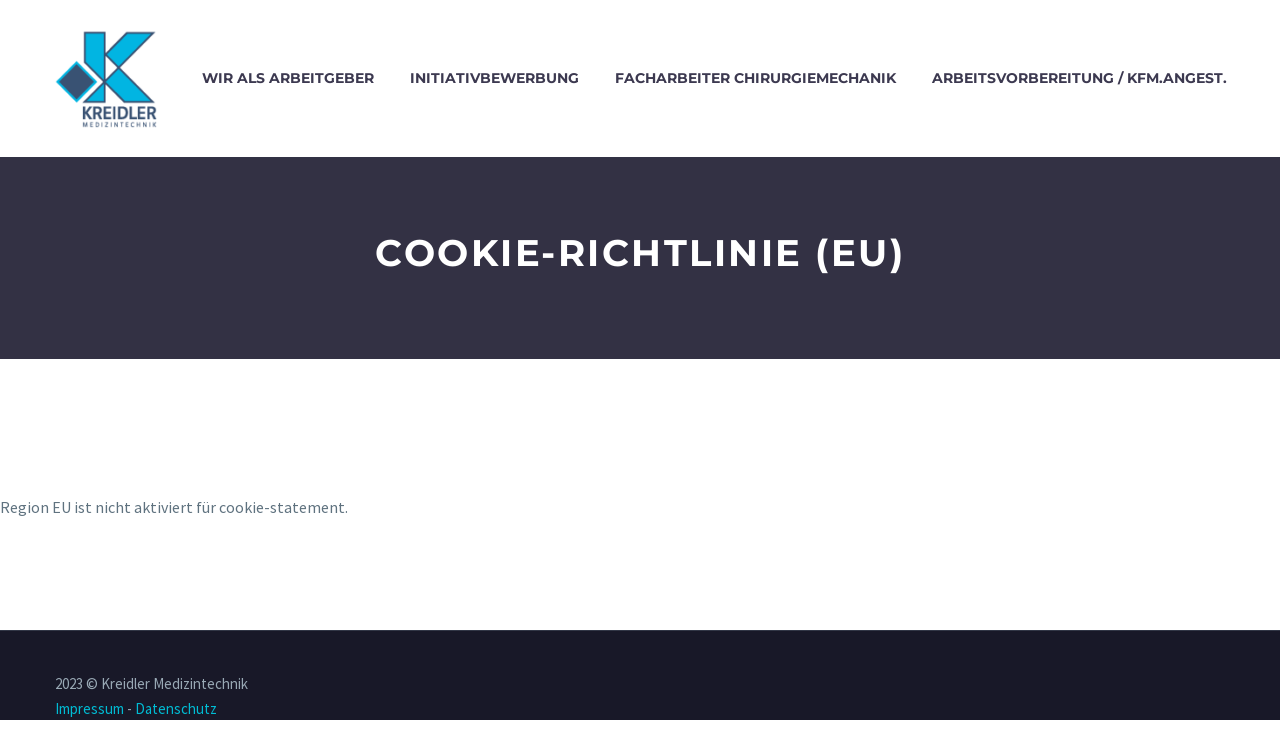

--- FILE ---
content_type: text/javascript
request_url: https://jobs.kreidler-medizintechnik.de/wp-content/plugins/zilla-likes/scripts/zilla-likes.js?ver=6.7.4
body_size: 285
content:
jQuery(function($) {

  $('.zilla-likes').on('click', function() {
    var link = $(this);
    if (link.hasClass('active')) return false;

    var id = $(this).attr('id'),
        postfix = link.find('.zilla-likes-postfix').text();

    $.ajax({
      type: 'POST',
      url: zilla_likes.ajaxurl,
      data: {
        action: 'zilla-likes', 
        likes_id: id, 
        postfix: postfix, 
      },
      xhrFields: { 
        withCredentials: true, 
      },
      success: function(data) {
        link.html(data).addClass('active').attr('title','You already like this');
      },
    });

    return false;
  });

  if ($('body.ajax-zilla-likes').length) {
    $('.zilla-likes').each(function() {
      var id = $(this).attr('id');
      $(this).load(zilla_likes.ajaxurl, {
        action: 'zilla-likes', 
        post_id: id,
      });
    });
  }
});
